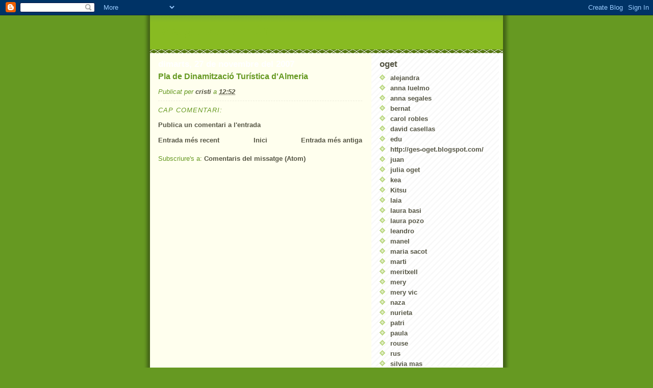

--- FILE ---
content_type: text/html; charset=UTF-8
request_url: https://cristi-crisalonso.blogspot.com/2007/11/pla-de-dinamitzaci-turstica-dalmeria.html
body_size: 6625
content:
<!DOCTYPE html>
<html dir='ltr'>
<head>
<link href='https://www.blogger.com/static/v1/widgets/55013136-widget_css_bundle.css' rel='stylesheet' type='text/css'/>
<meta content='text/html; charset=UTF-8' http-equiv='Content-Type'/>
<meta content='blogger' name='generator'/>
<link href='https://cristi-crisalonso.blogspot.com/favicon.ico' rel='icon' type='image/x-icon'/>
<link href='http://cristi-crisalonso.blogspot.com/2007/11/pla-de-dinamitzaci-turstica-dalmeria.html' rel='canonical'/>
<link rel="alternate" type="application/atom+xml" title="Viatge per el món - Atom" href="https://cristi-crisalonso.blogspot.com/feeds/posts/default" />
<link rel="alternate" type="application/rss+xml" title="Viatge per el món - RSS" href="https://cristi-crisalonso.blogspot.com/feeds/posts/default?alt=rss" />
<link rel="service.post" type="application/atom+xml" title="Viatge per el món - Atom" href="https://www.blogger.com/feeds/3298463951717440062/posts/default" />

<link rel="alternate" type="application/atom+xml" title="Viatge per el món - Atom" href="https://cristi-crisalonso.blogspot.com/feeds/8308289515786354544/comments/default" />
<!--Can't find substitution for tag [blog.ieCssRetrofitLinks]-->
<meta content='http://cristi-crisalonso.blogspot.com/2007/11/pla-de-dinamitzaci-turstica-dalmeria.html' property='og:url'/>
<meta content='Pla de Dinamització Turística d&#39;Almeria' property='og:title'/>
<meta content='' property='og:description'/>
<title>Viatge per el món: Pla de Dinamització Turística d'Almeria</title>
<style id='page-skin-1' type='text/css'><!--
/*
-----------------------------------------------
Blogger Template Style
Name:     Son of Moto (Mean Green Blogging Machine variation)
Date:     23 Feb 2004
Updated by: Blogger Team
----------------------------------------------- */
/* Primary layout */
body {
margin: 0;
padding: 0;
border: 0;
text-align: center;
color: #669922;
background: #692 url(https://resources.blogblog.com/blogblog/data/moto_son/outerwrap.gif) top center repeat-y;
font-size: small;
}
img {
border: 0;
display: block;
}
.clear {
clear: both;
}
/* Wrapper */
#outer-wrapper {
margin: 0 auto;
border: 0;
width: 692px;
text-align: left;
background: #ffffee url(https://resources.blogblog.com/blogblog/data/moto_son/innerwrap.gif) top right repeat-y;
font: normal normal 100% Verdana, sans-serif;
}
/* Header */
#header-wrapper	{
background: #8b2 url(https://resources.blogblog.com/blogblog/data/moto_son/headbotborder.gif) bottom left repeat-x;
margin: 0 auto;
padding-top: 0;
padding-right: 0;
padding-bottom: 15px;
padding-left: 0;
border: 0;
}
#header h1 {
text-align: left;
font-size: 200%;
color: #88bb22;
margin: 0;
padding-top: 15px;
padding-right: 20px;
padding-bottom: 0;
padding-left: 20px;
background-image: url(https://resources.blogblog.com/blogblog/data/moto_son/topper.gif);
background-repeat: repeat-x;
background-position: top left;
}
h1 a, h1 a:link, h1 a:visited {
color: #88bb22;
}
#header .description {
font-size: 110%;
text-align: left;
padding-top: 3px;
padding-right: 20px;
padding-bottom: 10px;
padding-left: 23px;
margin: 0;
line-height:140%;
color: #555544;
}
/* Inner layout */
#content-wrapper {
padding: 0 16px;
}
#main {
width: 400px;
float: left;
word-wrap: break-word; /* fix for long text breaking sidebar float in IE */
overflow: hidden;     /* fix for long non-text content breaking IE sidebar float */
}
#sidebar {
width: 226px;
float: right;
color: #ffffee;
word-wrap: break-word; /* fix for long text breaking sidebar float in IE */
overflow: hidden;     /* fix for long non-text content breaking IE sidebar float */
}
/* Bottom layout */
#footer	{
clear: left;
margin: 0;
padding: 0 20px;
border: 0;
text-align: left;
border-top: 1px solid #f9f9f9;
}
#footer .widget	{
text-align: left;
margin: 0;
padding: 10px 0;
background-color: transparent;
}
/* Default links 	*/
a:link, a:visited {
font-weight: bold;
text-decoration: none;
color: #555544;
background: transparent;
}
a:hover {
font-weight: bold;
text-decoration: underline;
color: #555544;
background: transparent;
}
a:active {
font-weight : bold;
text-decoration : none;
color: #555544;
background: transparent;
}
/* Typography */
.main p, .sidebar p, .post-body {
line-height: 140%;
margin-top: 5px;
margin-bottom: 1em;
}
.post-body blockquote {
line-height:1.3em;
}
h2, h3, h4, h5	{
margin: 0;
padding: 0;
}
h2 {
font-size: 130%;
}
h2.date-header {
color: #ffffff;
}
.post h3 {
margin-top: 5px;
font-size: 120%;
}
.post-footer {
font-style: italic;
}
.sidebar h2 {
color: #555544;
}
.sidebar .widget {
margin-top: 12px;
margin-right: 0;
margin-bottom: 13px;
margin-left: 0;
padding: 0;
}
.main .widget {
margin-top: 12px;
margin-right: 0;
margin-bottom: 0;
margin-left: 0;
}
li  {
line-height: 160%;
}
.sidebar ul {
margin-left: 0;
margin-top: 0;
padding-left: 0;
}
.sidebar ul li {
list-style: disc url(https://resources.blogblog.com/blogblog/data/moto_son/diamond.gif) inside;
vertical-align: top;
padding: 0;
margin: 0;
}
.widget-content {
margin-top: 0.5em;
}
/* Profile
----------------------------------------------- */
.profile-datablock {
margin-top: 3px;
margin-right: 0;
margin-bottom: 5px;
margin-left: 0;
line-height: 140%;
}
.profile-textblock {
margin-left: 0;
}
.profile-img {
float: left;
margin-top: 0;
margin-right: 5px;
margin-bottom: 5px;
margin-left: 0;
border:4px solid #8b2;
}
#comments  {
border: 0;
border-top: 1px dashed #eed;
margin-top: 10px;
margin-right: 0;
margin-bottom: 0;
margin-left: 0;
padding: 0;
}
#comments h4	{
margin-top: 10px;
font-weight: normal;
font-style: italic;
text-transform: uppercase;
letter-spacing: 1px;
}
#comments dl dt 	{
font-weight: bold;
font-style: italic;
margin-top: 35px;
padding-top: 1px;
padding-right: 0;
padding-bottom: 0;
padding-left: 18px;
background: transparent url(https://resources.blogblog.com/blogblog/data/moto_son/commentbug.gif) top left no-repeat;
}
#comments dl dd	{
padding: 0;
margin: 0;
}
.deleted-comment {
font-style:italic;
color:gray;
}
.feed-links {
clear: both;
line-height: 2.5em;
}
#blog-pager-newer-link {
float: left;
}
#blog-pager-older-link {
float: right;
}
#blog-pager {
text-align: center;
}
/** Page structure tweaks for layout editor wireframe */
body#layout #outer-wrapper {
padding-top: 0;
}
body#layout #header,
body#layout #content-wrapper,
body#layout #footer {
padding: 0;
}

--></style>
<link href='https://www.blogger.com/dyn-css/authorization.css?targetBlogID=3298463951717440062&amp;zx=a6894c15-23aa-4133-83c4-b27d19d41d02' media='none' onload='if(media!=&#39;all&#39;)media=&#39;all&#39;' rel='stylesheet'/><noscript><link href='https://www.blogger.com/dyn-css/authorization.css?targetBlogID=3298463951717440062&amp;zx=a6894c15-23aa-4133-83c4-b27d19d41d02' rel='stylesheet'/></noscript>
<meta name='google-adsense-platform-account' content='ca-host-pub-1556223355139109'/>
<meta name='google-adsense-platform-domain' content='blogspot.com'/>

</head>
<body>
<div class='navbar section' id='navbar'><div class='widget Navbar' data-version='1' id='Navbar1'><script type="text/javascript">
    function setAttributeOnload(object, attribute, val) {
      if(window.addEventListener) {
        window.addEventListener('load',
          function(){ object[attribute] = val; }, false);
      } else {
        window.attachEvent('onload', function(){ object[attribute] = val; });
      }
    }
  </script>
<div id="navbar-iframe-container"></div>
<script type="text/javascript" src="https://apis.google.com/js/platform.js"></script>
<script type="text/javascript">
      gapi.load("gapi.iframes:gapi.iframes.style.bubble", function() {
        if (gapi.iframes && gapi.iframes.getContext) {
          gapi.iframes.getContext().openChild({
              url: 'https://www.blogger.com/navbar/3298463951717440062?po\x3d8308289515786354544\x26origin\x3dhttps://cristi-crisalonso.blogspot.com',
              where: document.getElementById("navbar-iframe-container"),
              id: "navbar-iframe"
          });
        }
      });
    </script><script type="text/javascript">
(function() {
var script = document.createElement('script');
script.type = 'text/javascript';
script.src = '//pagead2.googlesyndication.com/pagead/js/google_top_exp.js';
var head = document.getElementsByTagName('head')[0];
if (head) {
head.appendChild(script);
}})();
</script>
</div></div>
<div id='outer-wrapper'><div id='wrap2'>
<!-- skip links for text browsers -->
<span id='skiplinks' style='display:none;'>
<a href='#main'>skip to main </a> |
      <a href='#sidebar'>skip to sidebar</a>
</span>
<div id='header-wrapper'>
<div class='header section' id='header'><div class='widget Header' data-version='1' id='Header1'>
<div id='header-inner'>
<div class='titlewrapper'>
<h1 class='title'>
<a href='https://cristi-crisalonso.blogspot.com/'>
Viatge per el món
</a>
</h1>
</div>
<div class='descriptionwrapper'>
<p class='description'><span>
</span></p>
</div>
</div>
</div></div>
</div>
<div id='content-wrapper'>
<div id='crosscol-wrapper' style='text-align:center'>
<div class='crosscol no-items section' id='crosscol'></div>
</div>
<div id='main-wrapper'>
<div class='main section' id='main'><div class='widget Blog' data-version='1' id='Blog1'>
<div class='blog-posts hfeed'>

          <div class="date-outer">
        
<h2 class='date-header'><span>dimarts, 27 de novembre del 2007</span></h2>

          <div class="date-posts">
        
<div class='post-outer'>
<div class='post hentry uncustomized-post-template' itemprop='blogPost' itemscope='itemscope' itemtype='http://schema.org/BlogPosting'>
<meta content='3298463951717440062' itemprop='blogId'/>
<meta content='8308289515786354544' itemprop='postId'/>
<a name='8308289515786354544'></a>
<h3 class='post-title entry-title' itemprop='name'>
Pla de Dinamització Turística d'Almeria
</h3>
<div class='post-header'>
<div class='post-header-line-1'></div>
</div>
<div class='post-body entry-content' id='post-body-8308289515786354544' itemprop='description articleBody'>
<div style='clear: both;'></div>
</div>
<div class='post-footer'>
<div class='post-footer-line post-footer-line-1'>
<span class='post-author vcard'>
Publicat per
<span class='fn' itemprop='author' itemscope='itemscope' itemtype='http://schema.org/Person'>
<meta content='https://www.blogger.com/profile/09481593717985944082' itemprop='url'/>
<a class='g-profile' href='https://www.blogger.com/profile/09481593717985944082' rel='author' title='author profile'>
<span itemprop='name'>cristi</span>
</a>
</span>
</span>
<span class='post-timestamp'>
a
<meta content='http://cristi-crisalonso.blogspot.com/2007/11/pla-de-dinamitzaci-turstica-dalmeria.html' itemprop='url'/>
<a class='timestamp-link' href='https://cristi-crisalonso.blogspot.com/2007/11/pla-de-dinamitzaci-turstica-dalmeria.html' rel='bookmark' title='permanent link'><abbr class='published' itemprop='datePublished' title='2007-11-27T12:52:00-08:00'>12:52</abbr></a>
</span>
<span class='post-comment-link'>
</span>
<span class='post-icons'>
<span class='item-control blog-admin pid-1755162029'>
<a href='https://www.blogger.com/post-edit.g?blogID=3298463951717440062&postID=8308289515786354544&from=pencil' title='Modificar el missatge'>
<img alt='' class='icon-action' height='18' src='https://resources.blogblog.com/img/icon18_edit_allbkg.gif' width='18'/>
</a>
</span>
</span>
<div class='post-share-buttons goog-inline-block'>
</div>
</div>
<div class='post-footer-line post-footer-line-2'>
<span class='post-labels'>
</span>
</div>
<div class='post-footer-line post-footer-line-3'>
<span class='post-location'>
</span>
</div>
</div>
</div>
<div class='comments' id='comments'>
<a name='comments'></a>
<h4>Cap comentari:</h4>
<div id='Blog1_comments-block-wrapper'>
<dl class='avatar-comment-indent' id='comments-block'>
</dl>
</div>
<p class='comment-footer'>
<a href='https://www.blogger.com/comment/fullpage/post/3298463951717440062/8308289515786354544' onclick=''>Publica un comentari a l'entrada</a>
</p>
</div>
</div>

        </div></div>
      
</div>
<div class='blog-pager' id='blog-pager'>
<span id='blog-pager-newer-link'>
<a class='blog-pager-newer-link' href='https://cristi-crisalonso.blogspot.com/2007/11/pla-de-dinamitzaci-turstica-dalmeria_27.html' id='Blog1_blog-pager-newer-link' title='Entrada més recent'>Entrada més recent</a>
</span>
<span id='blog-pager-older-link'>
<a class='blog-pager-older-link' href='https://cristi-crisalonso.blogspot.com/2007/10/larticle-que-hem-treballat.html' id='Blog1_blog-pager-older-link' title='Entrada més antiga'>Entrada més antiga</a>
</span>
<a class='home-link' href='https://cristi-crisalonso.blogspot.com/'>Inici</a>
</div>
<div class='clear'></div>
<div class='post-feeds'>
<div class='feed-links'>
Subscriure's a:
<a class='feed-link' href='https://cristi-crisalonso.blogspot.com/feeds/8308289515786354544/comments/default' target='_blank' type='application/atom+xml'>Comentaris del missatge (Atom)</a>
</div>
</div>
</div></div>
</div>
<div id='sidebar-wrapper'>
<div class='sidebar section' id='sidebar'><div class='widget LinkList' data-version='1' id='LinkList1'>
<h2>oget</h2>
<div class='widget-content'>
<ul>
<li><a href='http://alejandra-quadernoget.blogspot.com/'>alejandra</a></li>
<li><a href='http://anna-luelmo.blogspot.com/'>anna luelmo</a></li>
<li><a href='http://asegales.blogspot.com/'>anna segales</a></li>
<li><a href='http://www.estudiantdospuntzero.blogspot.com/'>bernat</a></li>
<li><a href='http://www.carol-robles.blogspot.com/'>carol robles</a></li>
<li><a href='http://odschpo.blogspot.com/'>david casellas</a></li>
<li><a href='http://www.edolot.blogspot.com/'>edu</a></li>
<li><a href='http://ges-oget.blogspot.com/'>http://ges-oget.blogspot.com/</a></li>
<li><a href='http://www.republicaturistica.blogspot.com/'>juan</a></li>
<li><a href='http://www.juliaoget.blogspot.com/'>julia oget</a></li>
<li><a href='http://keards.blogspot.com/'>kea</a></li>
<li><a href='http://kitsune-fcb.blogspot.com/'>Kitsu</a></li>
<li><a href='http://www.laiavestit.blogspot.com/'>laia</a></li>
<li><a href='http://www.laurabasi.blogspot.com/'>laura basi</a></li>
<li><a href='http://laurapozocolome.blogspot.com/'>laura pozo</a></li>
<li><a href='http://www.leandro-prior.blogspot.com/'>leandro</a></li>
<li><a href='http://www.manelustech.blogspot.com/'>manel</a></li>
<li><a href='http://mariasacot.blogspot.com/'>maria sacot</a></li>
<li><a href='http://martidd.blogspot.com/'>marti</a></li>
<li><a href='http://www.mery-oget.blogspot.com/'>meritxell</a></li>
<li><a href="//www.blogger.com/www.meryoget.blogspot.com/">mery</a></li>
<li><a href='http://xellonaturism.blogspot.com/'>mery vic</a></li>
<li><a href='http://www.nazafrica.blogspot.com/'>naza</a></li>
<li><a href='http://www.tropicdecapricorn.blogspot.com/'>nurieta</a></li>
<li><a href='http://www.tricyatravelling.blogspot.com/'>patri</a></li>
<li><a href='http://oget-paula.blogspot.com/'>paula</a></li>
<li><a href='http://rosereta.blogspot.com/'>rouse</a></li>
<li><a href='http://darcos46.blogspot.com/'>rus</a></li>
<li><a href='http://silviamas.blogspot.com/'>silvia mas</a></li>
<li><a href='http://oget-xudith.blogspot.com/'>xudith</a></li>
</ul>
<div class='clear'></div>
</div>
</div><div class='widget BlogArchive' data-version='1' id='BlogArchive1'>
<h2>Arxiu del blog</h2>
<div class='widget-content'>
<div id='ArchiveList'>
<div id='BlogArchive1_ArchiveList'>
<ul class='hierarchy'>
<li class='archivedate expanded'>
<a class='toggle' href='javascript:void(0)'>
<span class='zippy toggle-open'>

        &#9660;&#160;
      
</span>
</a>
<a class='post-count-link' href='https://cristi-crisalonso.blogspot.com/2007/'>
2007
</a>
<span class='post-count' dir='ltr'>(6)</span>
<ul class='hierarchy'>
<li class='archivedate collapsed'>
<a class='toggle' href='javascript:void(0)'>
<span class='zippy'>

        &#9658;&#160;
      
</span>
</a>
<a class='post-count-link' href='https://cristi-crisalonso.blogspot.com/2007/09/'>
de setembre
</a>
<span class='post-count' dir='ltr'>(1)</span>
</li>
</ul>
<ul class='hierarchy'>
<li class='archivedate collapsed'>
<a class='toggle' href='javascript:void(0)'>
<span class='zippy'>

        &#9658;&#160;
      
</span>
</a>
<a class='post-count-link' href='https://cristi-crisalonso.blogspot.com/2007/10/'>
d&#8217;octubre
</a>
<span class='post-count' dir='ltr'>(1)</span>
</li>
</ul>
<ul class='hierarchy'>
<li class='archivedate expanded'>
<a class='toggle' href='javascript:void(0)'>
<span class='zippy toggle-open'>

        &#9660;&#160;
      
</span>
</a>
<a class='post-count-link' href='https://cristi-crisalonso.blogspot.com/2007/11/'>
de novembre
</a>
<span class='post-count' dir='ltr'>(2)</span>
<ul class='posts'>
<li><a href='https://cristi-crisalonso.blogspot.com/2007/11/pla-de-dinamitzaci-turstica-dalmeria.html'>Pla de Dinamització Turística d&#39;Almeria</a></li>
<li><a href='https://cristi-crisalonso.blogspot.com/2007/11/pla-de-dinamitzaci-turstica-dalmeria_27.html'>Pla de Dinamització Turística d&#39;Almeria</a></li>
</ul>
</li>
</ul>
<ul class='hierarchy'>
<li class='archivedate collapsed'>
<a class='toggle' href='javascript:void(0)'>
<span class='zippy'>

        &#9658;&#160;
      
</span>
</a>
<a class='post-count-link' href='https://cristi-crisalonso.blogspot.com/2007/12/'>
de desembre
</a>
<span class='post-count' dir='ltr'>(2)</span>
</li>
</ul>
</li>
</ul>
<ul class='hierarchy'>
<li class='archivedate collapsed'>
<a class='toggle' href='javascript:void(0)'>
<span class='zippy'>

        &#9658;&#160;
      
</span>
</a>
<a class='post-count-link' href='https://cristi-crisalonso.blogspot.com/2008/'>
2008
</a>
<span class='post-count' dir='ltr'>(4)</span>
<ul class='hierarchy'>
<li class='archivedate collapsed'>
<a class='toggle' href='javascript:void(0)'>
<span class='zippy'>

        &#9658;&#160;
      
</span>
</a>
<a class='post-count-link' href='https://cristi-crisalonso.blogspot.com/2008/01/'>
de gener
</a>
<span class='post-count' dir='ltr'>(2)</span>
</li>
</ul>
<ul class='hierarchy'>
<li class='archivedate collapsed'>
<a class='toggle' href='javascript:void(0)'>
<span class='zippy'>

        &#9658;&#160;
      
</span>
</a>
<a class='post-count-link' href='https://cristi-crisalonso.blogspot.com/2008/06/'>
de juny
</a>
<span class='post-count' dir='ltr'>(2)</span>
</li>
</ul>
</li>
</ul>
</div>
</div>
<div class='clear'></div>
</div>
</div><div class='widget Profile' data-version='1' id='Profile1'>
<h2>Dades personals</h2>
<div class='widget-content'>
<dl class='profile-datablock'>
<dt class='profile-data'>
<a class='profile-name-link g-profile' href='https://www.blogger.com/profile/09481593717985944082' rel='author' style='background-image: url(//www.blogger.com/img/logo-16.png);'>
cristi
</a>
</dt>
<dd class='profile-textblock'>Sóc una persona alegre , simpàtica , sóc molt nerviosa, amiga de les seves amigues . Sobretot sóc una persona en la que es pot confiar , pero si me expliquen alguna problema de seguida amb preocupo molt. 
De un gra de sorra , faig una muntanya , aixó per qualsevol problema que tingui . Sóc així, i ningú em pot canviar.</dd>
</dl>
<a class='profile-link' href='https://www.blogger.com/profile/09481593717985944082' rel='author'>Visualitza el meu perfil complet</a>
<div class='clear'></div>
</div>
</div></div>
</div>
<!-- spacer for skins that want sidebar and main to be the same height-->
<div class='clear'>&#160;</div>
</div>
<!-- end content-wrapper -->
<div id='footer-wrapper'>
<div class='footer no-items section' id='footer'></div>
</div>
</div></div>
<!-- end outer-wrapper -->

<script type="text/javascript" src="https://www.blogger.com/static/v1/widgets/2792570969-widgets.js"></script>
<script type='text/javascript'>
window['__wavt'] = 'AOuZoY4KP8QZunRsMwJsproynYDVaFw-2Q:1763819002561';_WidgetManager._Init('//www.blogger.com/rearrange?blogID\x3d3298463951717440062','//cristi-crisalonso.blogspot.com/2007/11/pla-de-dinamitzaci-turstica-dalmeria.html','3298463951717440062');
_WidgetManager._SetDataContext([{'name': 'blog', 'data': {'blogId': '3298463951717440062', 'title': 'Viatge per el m\xf3n', 'url': 'https://cristi-crisalonso.blogspot.com/2007/11/pla-de-dinamitzaci-turstica-dalmeria.html', 'canonicalUrl': 'http://cristi-crisalonso.blogspot.com/2007/11/pla-de-dinamitzaci-turstica-dalmeria.html', 'homepageUrl': 'https://cristi-crisalonso.blogspot.com/', 'searchUrl': 'https://cristi-crisalonso.blogspot.com/search', 'canonicalHomepageUrl': 'http://cristi-crisalonso.blogspot.com/', 'blogspotFaviconUrl': 'https://cristi-crisalonso.blogspot.com/favicon.ico', 'bloggerUrl': 'https://www.blogger.com', 'hasCustomDomain': false, 'httpsEnabled': true, 'enabledCommentProfileImages': true, 'gPlusViewType': 'FILTERED_POSTMOD', 'adultContent': false, 'analyticsAccountNumber': '', 'encoding': 'UTF-8', 'locale': 'ca', 'localeUnderscoreDelimited': 'ca', 'languageDirection': 'ltr', 'isPrivate': false, 'isMobile': false, 'isMobileRequest': false, 'mobileClass': '', 'isPrivateBlog': false, 'isDynamicViewsAvailable': true, 'feedLinks': '\x3clink rel\x3d\x22alternate\x22 type\x3d\x22application/atom+xml\x22 title\x3d\x22Viatge per el m\xf3n - Atom\x22 href\x3d\x22https://cristi-crisalonso.blogspot.com/feeds/posts/default\x22 /\x3e\n\x3clink rel\x3d\x22alternate\x22 type\x3d\x22application/rss+xml\x22 title\x3d\x22Viatge per el m\xf3n - RSS\x22 href\x3d\x22https://cristi-crisalonso.blogspot.com/feeds/posts/default?alt\x3drss\x22 /\x3e\n\x3clink rel\x3d\x22service.post\x22 type\x3d\x22application/atom+xml\x22 title\x3d\x22Viatge per el m\xf3n - Atom\x22 href\x3d\x22https://www.blogger.com/feeds/3298463951717440062/posts/default\x22 /\x3e\n\n\x3clink rel\x3d\x22alternate\x22 type\x3d\x22application/atom+xml\x22 title\x3d\x22Viatge per el m\xf3n - Atom\x22 href\x3d\x22https://cristi-crisalonso.blogspot.com/feeds/8308289515786354544/comments/default\x22 /\x3e\n', 'meTag': '', 'adsenseHostId': 'ca-host-pub-1556223355139109', 'adsenseHasAds': false, 'adsenseAutoAds': false, 'boqCommentIframeForm': true, 'loginRedirectParam': '', 'view': '', 'dynamicViewsCommentsSrc': '//www.blogblog.com/dynamicviews/4224c15c4e7c9321/js/comments.js', 'dynamicViewsScriptSrc': '//www.blogblog.com/dynamicviews/e62bb4d4d9187dd5', 'plusOneApiSrc': 'https://apis.google.com/js/platform.js', 'disableGComments': true, 'interstitialAccepted': false, 'sharing': {'platforms': [{'name': 'Obt\xe9n l\x27enlla\xe7', 'key': 'link', 'shareMessage': 'Obt\xe9n l\x27enlla\xe7', 'target': ''}, {'name': 'Facebook', 'key': 'facebook', 'shareMessage': 'Comparteix a Facebook', 'target': 'facebook'}, {'name': 'BlogThis!', 'key': 'blogThis', 'shareMessage': 'BlogThis!', 'target': 'blog'}, {'name': 'X', 'key': 'twitter', 'shareMessage': 'Comparteix a X', 'target': 'twitter'}, {'name': 'Pinterest', 'key': 'pinterest', 'shareMessage': 'Comparteix a Pinterest', 'target': 'pinterest'}, {'name': 'Correu electr\xf2nic', 'key': 'email', 'shareMessage': 'Correu electr\xf2nic', 'target': 'email'}], 'disableGooglePlus': true, 'googlePlusShareButtonWidth': 0, 'googlePlusBootstrap': '\x3cscript type\x3d\x22text/javascript\x22\x3ewindow.___gcfg \x3d {\x27lang\x27: \x27ca\x27};\x3c/script\x3e'}, 'hasCustomJumpLinkMessage': false, 'jumpLinkMessage': 'M\xe9s informaci\xf3', 'pageType': 'item', 'postId': '8308289515786354544', 'pageName': 'Pla de Dinamitzaci\xf3 Tur\xedstica d\x27Almeria', 'pageTitle': 'Viatge per el m\xf3n: Pla de Dinamitzaci\xf3 Tur\xedstica d\x27Almeria'}}, {'name': 'features', 'data': {}}, {'name': 'messages', 'data': {'edit': 'Edita', 'linkCopiedToClipboard': 'L\x27enlla\xe7 s\x27ha copiat al porta-retalls.', 'ok': 'D\x27acord', 'postLink': 'Publica l\x27enlla\xe7'}}, {'name': 'template', 'data': {'isResponsive': false, 'isAlternateRendering': false, 'isCustom': false}}, {'name': 'view', 'data': {'classic': {'name': 'classic', 'url': '?view\x3dclassic'}, 'flipcard': {'name': 'flipcard', 'url': '?view\x3dflipcard'}, 'magazine': {'name': 'magazine', 'url': '?view\x3dmagazine'}, 'mosaic': {'name': 'mosaic', 'url': '?view\x3dmosaic'}, 'sidebar': {'name': 'sidebar', 'url': '?view\x3dsidebar'}, 'snapshot': {'name': 'snapshot', 'url': '?view\x3dsnapshot'}, 'timeslide': {'name': 'timeslide', 'url': '?view\x3dtimeslide'}, 'isMobile': false, 'title': 'Pla de Dinamitzaci\xf3 Tur\xedstica d\x27Almeria', 'description': '', 'url': 'https://cristi-crisalonso.blogspot.com/2007/11/pla-de-dinamitzaci-turstica-dalmeria.html', 'type': 'item', 'isSingleItem': true, 'isMultipleItems': false, 'isError': false, 'isPage': false, 'isPost': true, 'isHomepage': false, 'isArchive': false, 'isLabelSearch': false, 'postId': 8308289515786354544}}]);
_WidgetManager._RegisterWidget('_NavbarView', new _WidgetInfo('Navbar1', 'navbar', document.getElementById('Navbar1'), {}, 'displayModeFull'));
_WidgetManager._RegisterWidget('_HeaderView', new _WidgetInfo('Header1', 'header', document.getElementById('Header1'), {}, 'displayModeFull'));
_WidgetManager._RegisterWidget('_BlogView', new _WidgetInfo('Blog1', 'main', document.getElementById('Blog1'), {'cmtInteractionsEnabled': false, 'lightboxEnabled': true, 'lightboxModuleUrl': 'https://www.blogger.com/static/v1/jsbin/3289384784-lbx__ca.js', 'lightboxCssUrl': 'https://www.blogger.com/static/v1/v-css/828616780-lightbox_bundle.css'}, 'displayModeFull'));
_WidgetManager._RegisterWidget('_LinkListView', new _WidgetInfo('LinkList1', 'sidebar', document.getElementById('LinkList1'), {}, 'displayModeFull'));
_WidgetManager._RegisterWidget('_BlogArchiveView', new _WidgetInfo('BlogArchive1', 'sidebar', document.getElementById('BlogArchive1'), {'languageDirection': 'ltr', 'loadingMessage': 'S\x27est\xe0 carregant\x26hellip;'}, 'displayModeFull'));
_WidgetManager._RegisterWidget('_ProfileView', new _WidgetInfo('Profile1', 'sidebar', document.getElementById('Profile1'), {}, 'displayModeFull'));
</script>
</body>
</html>